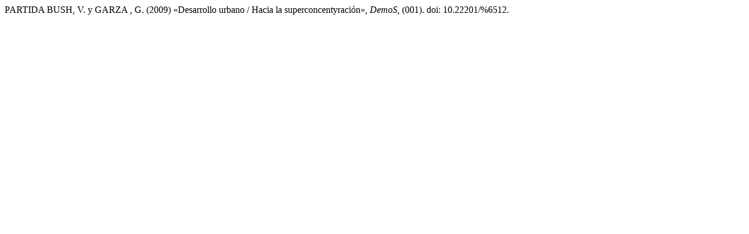

--- FILE ---
content_type: text/html; charset=UTF-8
request_url: https://www.revistas.unam.mx/index.php/dms/citationstylelanguage/get/harvard-cite-them-right?submissionId=6512&publicationId=518
body_size: 209
content:
<div class="csl-bib-body">
  <div class="csl-entry">PARTIDA BUSH, V. y GARZA , G. (2009) «Desarrollo urbano / Hacia la superconcentyración», <i>DemoS</i>, (001). doi: 10.22201/%6512.</div>
</div>